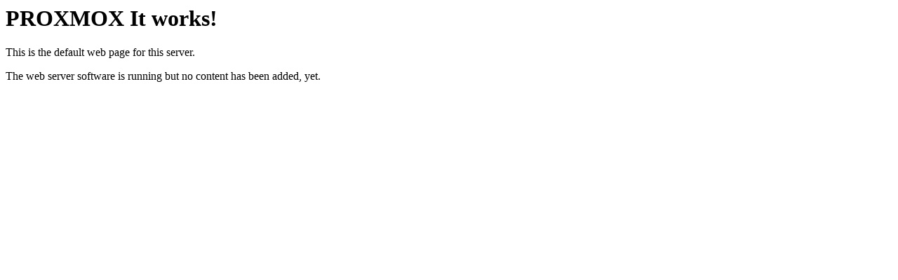

--- FILE ---
content_type: text/html
request_url: http://www.neoclassico.com/
body_size: 158
content:
<html><body><h1>PROXMOX It works!</h1>
<p>This is the default web page for this server.</p>
<p>The web server software is running but no content has been added, yet.</p>
</body></html>
